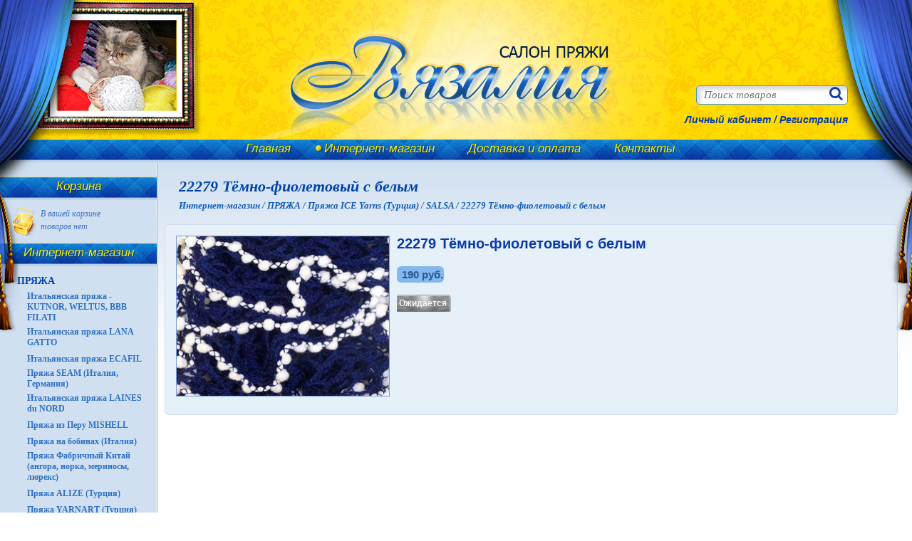

--- FILE ---
content_type: text/html; charset=UTF-8
request_url: https://vjazalia32.ru/shop/856/
body_size: 6625
content:
<!DOCTYPE html SYSTEM "about:legacy-compat">
<html xmlns:fb="http://www.facebook.com/2008/fbml" xmlns:og="http://ogp.me/ns#" xmlns:xlink="http://www.w3.org/1999/xlink" lang="ru">
<head>
<title> 22279 Тёмно-фиолетовый с белым
</title>
<meta name="keywords" content=" 22279 Тёмно-фиолетовый с белым
">
<meta name="description" content=" 22279 Тёмно-фиолетовый с белым
">
<meta charset="utf-8">
<meta name="viewport" content="width=device-width, initial-scale=1, maximum-scale=1">
<meta http-equiv="Content-Type" content="text/html^; charset=utf-8">
<meta http-equiv="X-UA-Compatible" content="IE=edge">
<meta property="og:title" content=" 22279 Тёмно-фиолетовый с белым">
<meta property="og:description" content="">
<meta property="og:type" content="website">
<meta property="og:url" content="http://vjazalia32.ru/shop/856/">
<meta property="og:image" content="http://vjazalia32.ru/images/catalog/big/856.jpg">
<meta property="og:image:width" content="800">
<meta property="og:image:height" content="600">
<meta property="og:image:type" content="image/jpeg">
<meta property="og:image:alt" content="">
<meta property="og:site_name" content='Салон пряжи "Вязалия"'>
<meta property="og:locale" content="ru_RU">
<meta name="twitter:card" content="summary_large_image">
<link rel="apple-touch-icon" sizes="120x120" href="/apple-touch-icon.png">
<link rel="icon" type="image/png" sizes="32x32" href="/favicon-32x32.png">
<link rel="icon" type="image/png" sizes="16x16" href="/favicon-16x16.png">
<link rel="manifest" href="/site.webmanifest">
<meta name="msapplication-TileColor" content="#da532c">
<meta name="theme-color" content="#ffffff">
<link type="text/css" rel="stylesheet" href="/tmpl/main/libs/fontawesome/css/font-awesome.min.css">
<link type="text/css" rel="stylesheet" href="/tmpl/main/styles/styles.css?v=0.09">
</head>
<body>
<div class="body">
<header class="mainheader"><form class="search-form" method="GET" action="/search/">
<input type="text" name="search" value="" placeholder="Поиск товаров"><input type="submit" value="">
</form>
<div class="authBlock">
<div class="formString">
<span class="authButton" title="Авторизуйтесь, если Вы уже являетесь нашим клиентом">Личный кабинет</span> /
								<a href="/modules/registration/" title="Зарегистрироваться">Регистрация</a>
</div>
<form class="formAuthString js" action="/modules/user/logout.html" method="post" data-func="logoutFunc" data-func_error_text="showAuthErrorText">
<a class="userName" href="/modules/user/" title="Профиль пользователя"></a><span class="logoutBlock"> / <span class="logoutButton" title="Выход">Выход</span></span>
</form>
<div class="form">
<div class="authHeader">Авторизация</div>
<div class="authAnswerBlock"></div>
<form class="js" action="/modules/user/login.html" method="post" data-func="authFunc" data-func_error_text="showAuthErrorText">
<input type="text" name="login" placeholder="Логин" class="required"><input type="password" name="password" placeholder="Пароль" class="required"><div class="forgotPass"><a href="/forgot-password/" title="Воссановление забытого пароля">Забыли пароль?</a></div>
<div class="authSubmit"><input type="submit" value="Вход"></div>
</form>
</div>
</div>
<a href="/" title="На главную"><img class="logo" src="/tmpl/main/images/logo.png" title='Салон пряжи "Вязалия"' alt='Салон пряжи "Вязалия"'></a></header><nav class="mainmenu"><ul>
<li><a href="/">Главная</a></li>
<li><span>Интернет-магазин</span></li>
<li><a href="/money/">Доставка и оплата</a></li>
<li><a href="/contacts/">Контакты</a></li>
</ul></nav><aside><section class="block auth
									empty"><header><a href="/basket/" title="Перейти в корзину">Корзина</a></header></section><div class="basket-block
									empty">
<a class="basket-link" href="/basket/" title="Перейти в корзину">наименований: <span class="basket-names-count">0</span> шт.<br>товаров: <span class="basket-all-count">0</span> шт.<br>на сумму <span class="basket-summ">0</span> руб.</a><span class="basket-empty-text">В вашей корзине<br>товаров нет</span>
</div>
<section class="block"><a name="top"></a><header>Интернет-магазин</header><div><ul>
<li>
<a href="/shop/442/">ПРЯЖА</a><ul>
<li><a href="/shop/kutnor-weltus-bbb-filati/">Итальянская пряжа - KUTNOR, WELTUS, BBB FILATI</a></li>
<li><a href="/shop/lana-gatto-/">Итальянская пряжа LANA GATTO </a></li>
<li><a href="/shop/italyanskaya-pryazha-ecafil/">Итальянская пряжа ECAFIL</a></li>
<li><a href="/shop/pryazha-seam/">Пряжа SEAM (Италия, Германия)</a></li>
<li><a href="/shop/laines-du-nord/">Итальянская пряжа LAINES du NORD</a></li>
<li><a href="/shop/mishell/">Пряжа из Перу MISHELL</a></li>
<li><a href="/shop/bobine/">Пряжа на бобинах (Италия)</a></li>
<li><a href="/shop/hop-pryazha-puh-norki/">Пряжа Фабричный Китай (ангора, норка, мериносы, люрекс)</a></li>
<li><a href="/shop/pryazha-alize/">Пряжа ALIZE (Турция)</a></li>
<li><a href="/shop/yarnart/">Пряжа YARNART (Турция)</a></li>
<li><a href="/shop/pryazha-himalaya/">Пряжа HIMALAYA (Турция)</a></li>
<li><a href="/shop/pryazha-drops-norvegiya/">Пряжа DROPS (Норвегия-Перу)</a></li>
<li><a href="/shop/fibranatura/">Пряжа FIBRA NATURA (Турция)</a></li>
<li><a href="/shop/pryazha-gazzal/">Пряжа GAZZAL (Турция)</a></li>
<li><a href="/shop/nako/">Пряжа NAKO (Турция)</a></li>
<li><a href="/shop/kartopu/">Пряжа KARTOPU (Турция)</a></li>
<li><a href="/shop/lanoso/">Пряжа LANOSO (Турция)</a></li>
<li><a href="/shop/kamgarn/">Пряжа KAMGARN (Турция)</a></li>
<li><a href="/shop/pehorka/">Пряжа Пехорка и Троицкая (Россия)</a></li>
<li><a href="/shop/kamtex/">Пряжа Камтекс (Россия)</a></li>
</ul>
</li>
<li>
<a href="/shop/2249/"> HANDMADE Изделия ручной работы </a><ul>
<li><a href="/shop/2335/">Шапки вязаные</a></li>
<li><a href="/shop/vyazanie-komplekti/">Вязаные комплекты</a></li>
<li><a href="/shop/vyazanie-kosinki-baktusi/">Вязаные косынки, бактусы</a></li>
</ul>
</li>
<li>
<a href="/shop/4587/">КРЮЧКИ</a><ul>
<li><a href="/shop/5396/">Крючки вязальные ADDI, экстратонкие, с ручкой, от №0,5 до №1,75, 13 см</a></li>
<li><a href="/shop/kruchok-vyazalnii-s-plastikovoi-ruchkoi-na-15-sm/">Крючки вязальные ADDI с пластиковой ручкой №2,0 - №6,0, 15 см</a></li>
<li><a href="/shop/kruchok-ekstratonkii--stal-13sm/">Крючки вязальные экстратонкие ADDI , сталь от №0,5 до №1,75, 13 см</a></li>
<li><a href="/shop/kruchki-vyazalnie-addi-tun-tunisskie-30-sm/">Крючки вязальные ADDI Tun тунисские, 30 см</a></li>
<li><a href="/shop/kruchki-knit-pro/">Крючки KNIT PRO с эргономичной ручкой "Waves", алюминий</a></li>
<li><a href="/shop/kruchki-panorama-metall/">Крючки ПАНОРАМА, металл</a></li>
</ul>
</li>
<li>
<a href="/shop/spici/">СПИЦЫ</a><ul>
<li><a href="/shop/4521/">Спицы ADDI Германия</a></li>
<li><a href="/shop/5320/">Спицы ПАНОРАМА</a></li>
<li><a href="/shop/spici-concept-by-katia-germaniya-ispaniya/">Спицы CONCEPT BY KATIA Германия-Испания</a></li>
</ul>
</li>
<li>
<a href="/shop/4074/">ЖУРНАЛЫ по вязанию</a><ul><li><a href="/shop/zhurnali-alize/">Журналы Ализе</a></li></ul>
</li>
<li>
<a href="/shop/master-klassi-po-vyazaniu/">Мастер-классы по вязанию</a><ul>
<li><a href="/shop/mk-dzhemper-denim-spicami/">МК Джемпер Denim спицами</a></li>
<li><a href="/shop/mk-dzhemper-setochka/">МК Джемпер Сеточка</a></li>
</ul>
</li>
<li>
<a href="/shop/nabori-dlya-vyazaniya/">Наборы для вязания</a><ul>
<li><a href="/shop/nabor-dlya-vyazaniya-letnego-dzhempera-denim-1/">Набор №1 для вязания летнего джемпера Denim </a></li>
<li><a href="/shop/nabor-dlya-vyazaniya-letnego-dzhemperaago-dzhempera-denim-2/">Набор №2 для вязания летнего джемпера Denim </a></li>
<li><a href="/shop/nabor-3-dlya-vyazaniya-letnego-dzhemperaago-dzhempera-denim-2/">Набор №3 для вязания летнего джемпера Denim </a></li>
<li><a href="/shop/dzhemper-denim/">Набор номер 4 для вязания летнего джемпера DENIM</a></li>
<li><a href="/shop/nabor-nomer-5-dlya-vyazaniya-letnego-dzhempera-denim/">Набор номер 5 для вязания летнего джемпера DENIM</a></li>
<li><a href="/shop/nabor-nomer-6-dlya-vyazaniya-letnego-dzhempera-denim/">Набор номер 6 для вязания летнего джемпера DENIM</a></li>
<li><a href="/shop/nabor-nomer-7-dlya-vyazaniya-letnego-dzhempera-denim/">Набор номер 7 для вязания летнего джемпера DENIM</a></li>
<li><a href="/shop/nabor-nomer-8-dlya-vyazaniya-letnego-dzhempera-denim/">Набор номер 8 для вязания летнего джемпера DENIM</a></li>
<li><a href="/shop/nabor-nomer-9-dlya-vyazaniya-letnego-dzhempera-denim/">Набор номер 9 для вязания летнего джемпера DENIM</a></li>
<li><a href="/shop/nabor-nomer-10-dlya-vyazaniya-letnego-dzhempera-denim/">Набор номер 10 для вязания летнего джемпера DENIM</a></li>
</ul>
</li>
<li>
<a href="/shop/prisposobleniya-dlya-vyazaniya/">Приспособления для вязания</a><ul>
<li><a href="/shop/izmeritel-spic-i-kruchkov-addi/">Измеритель спиц и крючков Addi Twin</a></li>
<li><a href="/shop/schetchik-ryadov-elektronnii-addi-counter/">Счетчик рядов электронный ADDI Counter</a></li>
<li><a href="/shop/izmeritel-spic-knit-pro/">Измеритель спиц Knit Pro, пластик</a></li>
<li><a href="/shop/izmeritel-spic-ovechka-plastik/">Измеритель спиц "Овечка", пластик</a></li>
<li><a href="/shop/lineika-dlya-izmereniya-spic-plastik/">Линейка для измерения спиц, пластик</a></li>
<li><a href="/shop/nabor-igl-dlya-trikotazha-metall-6-sht/">Набор игл для трикотажа, металл, 6 шт.</a></li>
<li><a href="/shop/markeri-zamochki-poshtuchno/">Маркеры с держателем, поштучно</a></li>
<li><a href="/shop/1_markeri-zamochki-poshtuchno/">Маркеры-замочки, поштучно</a></li>
<li><a href="/shop/spici-dlya-kos-panorama-plastik-3-sht/">Спицы для кос, Панорама, пластик, 3 шт.</a></li>
<li><a href="/shop/markeri-zamochki-metall-poshtuchno/">Маркеры-замочки металл, поштучно</a></li>
<li><a href="/shop/prisposoblenie-dlya-vyazaniya-zhakkarda-ornamenta/">Приспособление для вязания жаккарда ADDI </a></li>
</ul>
</li>
</ul></div></section></aside><section id="general"><h1 class="header"> 22279 Тёмно-фиолетовый с белым</h1>
<div class="viwer-category" itemscope="itemscope" itemtype="http://schema.org/BreadcrumbList">
<span class="breadcrumbsElement" itemprop="itemListElement" itemscope="itemscope" itemtype="http://schema.org/ListItem"><meta itemprop="name" content="Интернет-магазин">
<a href="/shop/" title="Интернет-магазин" itemprop="url">Интернет-магазин / </a><meta itemprop="position" content="1"></span><span class="breadcrumbsElement" itemprop="itemListElement" itemscope="itemscope" itemtype="http://schema.org/ListItem"><meta itemprop="name" content="ПРЯЖА">
<a href="/shop/442/" title="ПРЯЖА" itemprop="url">ПРЯЖА / </a><meta itemprop="position" content="2"></span><span class="breadcrumbsElement" itemprop="itemListElement" itemscope="itemscope" itemtype="http://schema.org/ListItem"><meta itemprop="name" content="Пряжа ICE Yarns (Турция)">
<a href="/shop/851/" title="Пряжа ICE Yarns (Турция)" itemprop="url">Пряжа ICE Yarns (Турция) / </a><meta itemprop="position" content="3"></span><span class="breadcrumbsElement" itemprop="itemListElement" itemscope="itemscope" itemtype="http://schema.org/ListItem"><meta itemprop="name" content="SALSA">
<a href="/shop/852/" title="SALSA" itemprop="url">SALSA / </a><meta itemprop="position" content="4"></span><span class="breadcrumbsElement" itemprop="itemListElement" itemscope="itemscope" itemtype="http://schema.org/ListItem"><span itemprop="name"> 22279 Тёмно-фиолетовый с белым</span><a style="display:none" href="/shop/856/" rel="nofollow" itemprop="url"> 22279 Тёмно-фиолетовый с белым</a><meta itemprop="position" content="5"></span>
</div>
						<section class="market-item"><div><div class="cont-img"><div class="main-image-wrapper"><a href="/images/catalog/big/856.jpg" data-fancybox="gallery" rel="nofollow"><img class="main-image" src="/images/catalog/small/856.jpg"></a></div></div><div class="cont-txt"><h2> 22279 Тёмно-фиолетовый с белым</h2><form class="product-buy element" method="post" action="/tmpl/main/controller/store/actions.html"><input type="hidden" name="action" value="add-to-basket"><input type="hidden" name="elementID" value="856"><input type="hidden" name="price" value="190"><input type="hidden" name="url" value="/shop/856/"><div><div class="price">190 руб.</div></div><br><div><span class="no-cart">Ожидается</span></div></form></div></div></section>

					</section><div class="clear-block"></div>
<div class="empty-block"></div>
</div>
<footer><nav class="mainmenu"><ul>
<li><a href="/">Главная</a></li>
<li><span>Интернет-магазин</span></li>
<li><a href="/money/">Доставка и оплата</a></li>
<li><a href="/contacts/">Контакты</a></li>
</ul></nav><a href="/" title="На главную"><img class="logo" src="/tmpl/main/images/logo-footer.png" title='Салон пряжи "Вязалия"' alt='Салон пряжи "Вязалия"'></a><address>
<div>
<div class="links social">
<a href="https://vk.com/club118467431" target="_blank" title='Cалона пряжи "Вязалия" во ВКонтакте' class="vk"></a><a href="https://t.me/vjazalia32" target="_blank" title='Cалона пряжи "Вязалия" в Telegram' class="telegram"></a>
</div>
<div class="links"><a href="http://www.livemaster.ru/vjazalia" target="_blank" rel="nofollow" title="Ярмарка Мастеров - ручная работа и handmade"><img src="/bank/livemaster.jpg" alt="Ярмарка Мастеров - ручная работа и handmade" title="Ярмарка Мастеров - ручная работа и handmade"></a></div>
</div>
<div><a href="#agreement" data-fancybox="agreement">Политика конфиденциальности</a></div>
<a href="http://kolibri.bryansk.in/" class="developer" target="_blank" title="Компьютерный центр Колибри">Разработка и поддержка сайта <span>Kolibri</span></a>
</address>
<div class="count"><p><a href="https://yansk.ru/counter/detail.html?site_id=10030" title="Брянск &ndash; Янск.ру &ndash; Брянский поисковик. Новости, реклама, авто, недвижимость, организации - поиск по Брянску"><img src="https://yansk.ru/counter/counter.html?site_id=10030&amp;style_id=1" alt="Брянск &ndash; Янск.ру &ndash; Брянский поисковик. Новости, реклама, авто, недвижимость, организации - поиск по Брянску" /></a></p>
<!-- Yandex.Metrika counter -->
<script type="text/javascript" >
(function(m,e,t,r,i,k,a){m[i]=m[i]||function(){(m[i].a=m[i].a||[]).push(arguments)};
m[i].l=1*new Date();k=e.createElement(t),a=e.getElementsByTagName(t)[0],k.async=1,k.src=r,a.parentNode.insertBefore(k,a)})
(window, document, "script", "https://mc.yandex.ru/metrika/tag.js", "ym");
ym(50730985, "init", {
clickmap:true,
trackLinks:true,
accurateTrackBounce:true,
webvisor:true,
ecommerce:"dataLayer"
});
</script>
<noscript><div><img src="https://mc.yandex.ru/watch/50730985" style="position:absolute; left:-9999px;" alt="" /></div></noscript>
<!-- /Yandex.Metrika counter --></div></footer><noindex><div id="agreement"><div class="h1">Согласие на обработку персональных данных</div>
<p>Настоящим в соответствии с Федеральным законом № 152-ФЗ &laquo;О персональных данных&raquo; от 27.07.2006 года свободно, своей волей и в своем интересе выражаю свое безусловное согласие на обработку моих персональных данных ИП Федоровой Светлане Станиславовне (ИНН 323200280930, ОГРНИП 320325600022071), зарегистрированного Межрайонной инспекцией Федеральной налоговой службы № 10 по Брянской области, именуемый в дальнейшем Оператор.</p>
<p>Под персональными данными я понимаю любую информацию, относящуюся ко мне как к Субъекту Персональных Данных, в том числе мои Фамилию, Имя, Отчество, адрес, контактные данные (телефон, электронная почта, почтовый адрес), фотографии, иную другую информацию. Под обработкой персональных данных я понимаю сбор, систематизацию, накопление, уточнение, обновление, изменение, использование, передачу, в том числе трансграничную, обезличивание, блокирование, уничтожение, бессрочное хранение. Персональные данные - любая информация, относящаяся к определенному или определяемому на основании такой информации физическому лицу.</p>
<p>Согласие дано Оператору для совершения следующих действий с моими персональными данными с использованием средств автоматизации и/или без использования таких средств: сбор, систематизация, накопление, хранение, уточнение (обновление, изменение), использование, обезличивание, передача третьим лицам для указанных ниже целей, а также осуществление любых иных действий, предусмотренных действующим законодательством РФ как неавтоматизированными, так и автоматизированными способами.</p>
<p>Данное согласие дается Оператору и третьем лицам ФГУП &laquo;Почта России&raquo;, ООО &laquo;СДЭК&raquo; для обработки моих персональных данных в следующих целях:</p>
<ul>
<li>предоставление мне услуг/работ;</li>
<li>направление в мой адрес уведомлений, касающихся предоставляемых услуг/работ;</li>
<li>подготовка и направление ответов на мои запросы;</li>
<li>направление в мой адрес информации, в том числе рекламной, о мероприятиях/товарах/услугах/работах Оператора.</li>
</ul>
<p>Настоящее согласие действует до момента его отзыва путем направления соответствующего уведомления на электронный адрес: vjazalia32@yandex.ru</p>
<p>Информация обновлена: 20.07.2020 г.</p></div></noindex><div class="wait">
<i class="fa fa-spinner fa-pulse"></i><span class="sr-only">Подождите...</span>
</div>
<link rel="stylesheet" href="/tmpl/main/styles/jquery.fancybox.min.css" type="text/css" media="screen">
<script src="/tmpl/main/scripts/jquery-1.11.2.min.js" type="text/javascript"></script><!--
			[if lt IE 9]>
				<script src="http://html5shiv.googlecode.com/svn/trunk/html5.js"></script>
			<![endif]
		--><script type="text/javascript" src="/tmpl/main/scripts/jquery.fancybox.min.js"></script><script type="text/javascript" src="/tmpl/main/scripts/scripts.js?v=0.08"></script> 
		<script type="text/javascript" src="/tmpl/main/scripts/owl.carousel.min.js"></script>
	</body>
</html>



--- FILE ---
content_type: text/css
request_url: https://vjazalia32.ru/tmpl/main/styles/styles.css?v=0.09
body_size: 36740
content:
*{
	padding: 0;
	margin: 0;
	outline: none;
}
body, html{
	margin: 0;
	padding:0px;
	height: 100%;
	width: 100%;
}
body{
	background: #fff;
	font-family: Georgia, sans-serif;
	font-style: italic;
	font-size: 17px;
}
input[value="X"]{
	min-width: 20px !important;
}
marquee{
	background-color: #D1E0F1;
	color: #0B55B3;
	font-family: Tahoma;
	Font-size: 16px;
	padding: 2px;
	border-radius: 4px;
}
.body{
	min-width: 990px;
	min-height: 100%;
}
.body:before{
	content: "";
	background: url("../images/ch.png") no-repeat scroll 0 0 transparent;
	display: block;
	height: 468px;
	left: 0;
	position: absolute;
	top: 0;
	width: 120px;
	z-index: 1;
}
.body:after{
	content: "";
	background: url("../images/ch.png") no-repeat;
	display: block;
	height: 468px;
	right: 0;
	position: absolute;
	top: 0;
	width: 120px;
	background-position: top right;
	z-index: 1;
}
form .error input:not([type=radio]),
form .error input:not([type=checkbox]){
	border: 2px solid red;
}
.mainheader{
	display: block;
	background: url("../images/header.jpg") repeat-x;
	height: 195px;
}
.mainheader:before{
	content: "";
	background: url("../images/header-light.png") no-repeat scroll 0 0 transparent;
	height: 195px;
	width: 960px;
	position: absolute;
}
.mainheader:after{
	background: url("../images/cat.png") no-repeat scroll 0 0 transparent;
	content: "";
	height: 193px;
	left: 50px;
	position: absolute;
	width: 234px;
}
.mainheader .logo{
	position: relative;
	left: 50%;
	margin-left: -300px;
	z-index: 1;
	margin-top: 0;
}
.mainheader #hello{
	position: absolute;
	z-index: 3;
	left: 300px;
	color: #0b55b3;
}
.mainheader #backet{
	position: absolute;
	z-index: 3;
	left: 650px;
	color: #0b55b3;
}
.mainheader #backet:before{
	background: url("../images/backed.png") no-repeat scroll 0 0 transparent;
	content: "";
	display: inline-block;
	height: 20px;
	margin-right: 5px;
	position: relative;
	top: 5px;
	width: 20px;
}
.mainheader #backet a{
	text-decoration: underline;
	color: #0b55b3;
	font-weight: bold;
}
.mainmenu{
	background: url("../images/nav.jpg") repeat-x;
	height: 29px;
	border-top: 1px solid #d5dfbb;
	border-bottom: 3px solid #bcd2eb;
}
.mainmenu ul{
	list-style: none;
	text-align: center;
	padding-top: 3px;
}
.mainmenu ul li{
	display: inline-block;
	padding: 0 15px;
}
.mainmenu ul li a, .mainmenu ul li span{
	color: #ffee00;
	text-shadow: 1px 1px 0px rgba(0,0,0,0.4);
	padding-left: 12px;
}
.mainmenu ul li a:hover, .mainmenu ul li a:focus, .mainmenu ul li span{
	background: url("../images/hover.png") 0 50% no-repeat;
}
aside{
	border-right: 1px solid #9ab3d8;
	border-bottom: 1px solid #9ab3d8;
	border-radius: 0 0 7px 0;
	background-color: #d1e0f1;
	float: left;
	width: 220px;
	padding-bottom: 20px;
	padding-top: 10px;
	box-shadow: -1px -1px 1px #e7eff8 inset;
	position: relative;
}
aside li{
	 margin: 2px 0;
}
aside li a, aside li span{
	font-size: 12px;
	padding: 1px 4px 2px 4px!important;
	color: #0044a8;
	display: inline-block;
	margin-right: 6px;
	font-weight: bold;
}
aside li a:hover{
	color: #FFEE00;
	background-color: #115db9;
	border-radius: 6px;
}
/*aside:after{
	 background: url("../images/kl.png") no-repeat scroll 0 0 transparent;
	bottom: -120px;
	content: "";
	display: block;
	height: 93px;
	position: absolute;
	width: 169px;
}*/
aside .block header{
	background: url("../images/nav.jpg") repeat-x;
	height: 26px;
	padding-top: 3px;
	text-align: center;
	color: #FFEE00;
	text-shadow: 1px 1px 0 rgba(0, 0, 0, 0.4);
	border-bottom: 3px solid #BCD2EB;
	border-top: 1px solid #D5DFBB;
	margin: 10px 0;
}
aside .block header a{
	color: #FFEE00;
}
aside .empty header a{
	cursor: default;
}
aside .block> div{
	margin-left: 28px;
	z-index: 2;
	position: relative;
}
aside .block>div>ul>li>a{
	font-family: Tahoma;
	font-style: normal;
	font-size: 14px;
	padding: 3px 8px!important;
	left: -12px;
	position: relative;
	text-transform: uppercase;
	font-style: normal;
	font-weight: bold;
}
aside .block>div>ul>li>span{
/*aside .block>div>ul>li>ul>li>span{*/
	left: -12px;
	position: relative;
	color: #FFEE00;
	background-color: #115db9;
	border-radius: 6px;
	font-family: Tahoma;
	font-style: normal;
	padding: 3px 8px!important;
	font-style: normal;
	font-weight: bold;
}
aside .block>div>ul>li li>a{
	color: #2d70c2;
	padding-left: 10px!important;
	font-family: Tahoma;
	font-style: normal;
}
aside .block input[type="text"], aside .block input[type="password"]{
	width: 162px;
}
aside .block>div>ul>li li>a:hover, aside .block>div>ul>li li>a:focus{
	color: #2458a9;
	background: url("../images/link-list.png") no-repeat scroll 0 8px transparent;
}
.klubki{
	background: url("../images/klubki.png") no-repeat scroll 0 0 transparent;
	clear: both;
	float: left;
	height: 93px;
	margin: 40px 0 40px 20px;
	width: 169px;
}
.authBlock{
	top: 160px;
	right: 90px;
	color: #083BA7;
	z-index: 10;
	position: absolute;
	font-size: 14px;
	font-weight: bold;
	text-align: right;
}
.authBlock a{
	color: #083BA7;
	font-size: 14px;
}
.authBlock .formAuthString,
.authBlock.auth .formString{
	display: none;
}
.authBlock.auth .formAuthString{
	display: block;
}
.formAuthString .userName{
	display: inline-block;
	max-width: 160px;
}
.formAuthString .logoutBlock{
	vertical-align: top;
}
.authBlock .authButton,
.authBlock .logoutButton{
	cursor: pointer;
}
.authBlock .form{
	width: 200px;
	display: none;
	font-style: normal;
	font-family: Arial;
	border: 1px solid #9ab3d8;
	background: #d1e0f1;
	box-sizing: border-box;
	padding: 10px;
	z-index: 10;
	position: relative;
	border-radius: 5px;
}
.authBlock .forgotPass{
	float: left;
	margin-top: 10px;
	font-weight: normal;
}
.authBlock .authSubmit{
	text-align: right;
}
.authBlock .form input:not([type=submit]){
	width: 100%;
	box-sizing: border-box;
}
.authBlock .form input[type=submit]{
	margin: 5px 0 0 0;
	padding: 5px 10px;
}
.authBlock .authHeader{
	font-size: 18px;
	text-align: center;
	font-style: italic;
	font-weight: bold;
	margin-bottom: 5px;
}
.authBlock .authAnswerBlock{
	font-size: 14px;
	text-align: center;
}
.authBlock .authAnswerBlock.error{
	color: red;
}
.menu span{
	background-color: #0b55b3;
	color: #ffde00;
	padding: 2px 10px;
	border-radius: 10px;
	box-shadow: -1px -1px 1px #729cd2 inset, 1px 1px 1px #729cd2 inset;
	border: 1px solid #0b55b3;
	margin: 2px 6px 2px 0;
	display: block;
}
.mainpage{
	background-color: #0b55b3;
	padding: 2px 10px;
	border-radius: 10px;
	border: 1px solid #0b55b3;
	box-shadow: -1px -1px 1px #729cd2 inset, 1px 1px 1px #729cd2 inset;
	color: #FFDE00 !important;
	display: inline-block;
	margin: 2px 0 10px 10px;
}
.menu li{
	margin: 3px 0;
}
form .forlog{
	top: 80px;
	right: 20px;
	position: absolute;
	padding: 5px 10px !important;
}
#general .mainpage{
	clear: both;
	display: block;
	font-family: Georgia,sans-serif;
	font-size: 14px;
	font-style: italic;
	margin: 0 0 20px;
	text-decoration: none;
	text-transform: lowercase;
	top: 20px;
	width: 86px;
	text-align: center;
}
#general .mainpage:hover{
	border: 1px solid #347edc;
	color: #ffe536;
}
#general{
	overflow: hidden;
	background-image: -moz-linear-gradient(top, #d1e0f1 0%, #ffffff 75%);
	background-image: -webkit-gradient(linear, left top, left bottom, color-stop(0%,#d1e0f1), color-stop(75%, #ffffff));
	background-image: -webkit-linear-gradient(top, #d1e0f1 0%, #ffffff 75%);
	background-image: -o-linear-gradient(top, #d1e0f1 0%, #ffffff 75%);
	background-image: -ms-linear-gradient(top, #d1e0f1 0%, #ffffff 75%);
	background-image: linear-gradient(to bottom, #d1e0f1 0%, #ffffff 75%);
	-ms-filter: progid:DXImageTransform.Microsoft.gradient( startColorstr='#d1e0f1', endColorstr='#ffffff',GradientType=0 );
	padding: 30px;
	font-family: Verdana, sans-serif;
	font-style: normal;
	color: #333333;
	font-size: 14px;
}
#general ul{
	margin: 10px 0;
	padding-left: 20px;
	list-style: outside;
}
#general p,
#general ul,
#general ol{
	color: #083BA7;
}
#general a{
	color: #0B55B3;
	text-decoration: underline;
}
#general a:hover{
	color: #3e8cce;
}
.add-left-padding{
	padding-top: 300px !important;
	/*padding-left: 300px!important;*/
}
footer{
	position: relative;
	display: block;
	background: url("../images/footer.jpg") repeat-x left bottom;
	height: 125px;
	margin: -125px auto 0;
}
footer .mainmenu ul li{
	font-size: 14px;
}
footer .mainmenu ul li a{
	color: #e1eaf9;
	text-shadow: 1px 1px 0 rgba(0, 0, 0, 0.4);
}
footer>a	img{
	position: absolute;
	left: 20px;
	top: 20px;
}
.footer_logo{
	position: absolute;
	left: 20px;
	top: 30px;
}
footer address{
	display: block;
	text-align: center;
	vertical-align: top;
	color: #0e6ec3;
	font-family: Tahoma,sans-serif;
	font-size: 12px;
	font-style: normal;
}
footer address a{
	color: inherit;
}
footer address span{
	color: #c33d0e;
	text-decoration: underline;
}
footer .developer{
	display: inline-block;
	margin-top: .5em;
}
.links{
	height: 36px;
	margin: 5px 0 5px 10px;
	display: inline-block;
}
.links:first-child{
	margin-left: 0;
}
.links img{
	height: 100%;
}
.links.social a{
	width: 32px;
	height: 100%;
	display: inline-block;
	margin-left: 10px;
	background-image: url('../images/social-buttons.png');
}
.links.social a.vk{
	margin: 0;
	background-position-y: -34px;
}
.links.social a.in{
	background-position-y: 68px;
}
.links.social a.telegram{
	background-image: url('../images/social-button-telegram.svg');
	background-repeat: no-repeat;
	background-position: center;
}
.empty-block{
	height: 125px;
}
.clear-block{
	clear: both;
}
/* search-form */
.search-form{
	top: 120px;
	right: 90px;
	color: #083BA7;
	display: block;
	position: absolute;
}
.search-form:before{
	content: '\f002';
	font-size: 20px;
	font-style: normal;
	font-family: 'FontAwesome';
	position: absolute;
	z-index: 10;
	right: 7px;
	top: 1px;
}
.search-form input[type=text]{
	margin: 0;
	padding-right: 30px;
}
.search-form input[type=submit]{
	top: 0;
	right: 0;
	margin: 0;
	padding: 0;
	width: 40px;
	height: 100%;
	border: none;
	background: none;
	position: absolute;
	z-index: 100;
	box-shadow: none;
	-webkit-box-shadow: none;
}
/* checkbox */
input.hidden_checkbox{
	display: none;
}
input.hidden_checkbox + .checkbox_custom{
	color: #0B55B3;
	cursor: pointer;
	display: inline-block;
	text-align: center;
	line-height: 18px;
	vertical-align: middle;
}
input.hidden_checkbox + .checkbox_custom::before{
	opacity: .5;
	display: inline-block;
	position: relative;
	font-size: 24px;
	font-family: FontAwesome;
	top: 2px;
	padding-right: 5px;
	content: '\f096';
	width: 22px;
	box-sizing: border-box;
	-webkit-transition: opacity .25s, font-size .1s;
	-moz-transition: opacity .25s, font-size .1s;
	-ms-transition: opacity .25s, font-size .1s;
	-o-transition: opacity .25s, font-size .1s;
	transition: opacity .25s, font-size .1s;
}
input.hidden_checkbox:checked + .checkbox_custom::before{
	opacity: 1;
	content: '\f046';
}
input.hidden_checkbox:disabled + .checkbox_custom::before{
	color: GrayText;
	opacity: .5;
}
.agreement-checkbox{
	padding-bottom: 0.5em;
}
.agreement-checkbox span{
	display: inline-block;
	margin-left: 30px;
}
.agreement-checkbox span a{
	font-size: 14px;
}
.agreement-checkbox .checkbox_custom{
	position: absolute;
}
.body img{
	border: none;
	margin: 4px 4px 4px 0;
}
.body a{
	text-decoration: none;
}
.body span{
	cursor: default;
}
.body p{
	margin: 10px 0;
}
.body ul{
	list-style: none;
}
.body h1,.h1{
	font-size: 22px;
}
.body h2,.h2{
	font-size: 20px;
}
.body .big{
	font-size: 120%;
}
.body h1,.body .h1,.body h2,.body .h2,.body h3,.body h4,.body h5,.body h6{
	color: #0044a8;
	font-family: verdana;
	font-style: italic;
}
.header{
	font-size: 22px !important;
	margin-top: -9px;
	margin-bottom: 1em;
}
.noDisplay{
	display: none;
}
input{
	border: 1px solid #5194d1;
	border-radius: 5px;
	padding: 4px 10px;
	box-shadow: 5px 5px 5px #ddd8db inset;
	-webkit-box-shadow: 5px 5px 5px #ddd8db inset;
	margin: 5px 0;
	color: #3e8cce;
	font-family: verdana;
	font-style: italic;
	font-size: 15px;
}
textarea{
	border: 1px solid #5194d1;
	border-radius: 5px;
	padding: 4px 10px;
	box-shadow: 5px 5px 5px #ddd8db inset;
	-webkit-box-shadow: 5px 5px 5px #ddd8db inset;
	margin: 5px 0;
	color: #3e8cce;
	font-family: Georgia, sans-serif;
	font-style: italic;
}
.button,
input[type="submit"], input[type="button"]{
	background: #4f80c0;
	background: -moz-linear-gradient(top,	#4f80c0 0%, #4f80c0 0%, #408dc5 50%, #3667a9 51%, #3667a9 100%);
	background: -webkit-gradient(linear, left top, left bottom, color-stop(0%,#4f80c0), color-stop(0%,#4f80c0), color-stop(50%,#408dc5), color-stop(51%,#3667a9), color-stop(100%,#3667a9));
	background: -webkit-linear-gradient(top,	#4f80c0 0%,#4f80c0 0%,#408dc5 50%,#3667a9 51%,#3667a9 100%);
	background: -o-linear-gradient(top,	#4f80c0 0%,#4f80c0 0%,#408dc5 50%,#3667a9 51%,#3667a9 100%);
	background: -ms-linear-gradient(top,	#4f80c0 0%,#4f80c0 0%,#408dc5 50%,#3667a9 51%,#3667a9 100%);
	background: linear-gradient(to bottom,	#4f80c0 0%,#4f80c0 0%,#408dc5 50%,#3667a9 51%,#3667a9 100%);
	filter: progid:DXImageTransform.Microsoft.gradient( startColorstr='#4f80c0', endColorstr='#3667a9',GradientType=0 );
	border: none;
	border-top: 1px solid #afc5df;
	border-bottom: 1px solid #466fb1;
	border-radius: 5px/4px;
	box-shadow: 0 2px 5px rgba(0,0,0,.28);
	-webkit-box-shadow: 0 2px 5px rgba(0,0,0,.28);
	padding: 10px;
	color: #fff;
	font-family: Arial;
	font-size: 14px;
	font-style: normal;
	cursor: pointer;
	/*min-width: 150px;*/
}
input[name=count]{
	text-align: center;
	margin-left: 5px;
	margin-right: 5px;
}
.button{
	color: #fff !important;
	text-decoration: none !important;
}
.button:hover{
	color: #ffee00 !important
}
.count-wrapper{
	height: 24px;
	display: inline-block;
	margin: 0 10px;
	vertical-align: middle;
}
.count-wrapper > *{
	vertical-align: middle;
}
.count-wrapper .input-number-less,
.count-wrapper .input-number-more{
	width: 30px;
	height: 100%;
	cursor: pointer;
	padding: 0;
	display: inline-block;
	font-size: 17px;
	text-align: center;
	color: #255B93;
	background: #d1e0f1;
	border: 1px solid #5194d1;
	border-radius: 6px 6px 6px 6px;
	box-sizing: border-box;
}
.count-wrapper .input-number-less:hover,
.count-wrapper .input-number-more:hover{
	font-weight: bold;
	border-width: 2px;
}
.count-wrapper .input-number-less{
	margin-right: 5px;
}
.count-wrapper .input-number-more{
	margin-left: 5px;
}
.count-wrapper input[name="count"]{
	width: 50px;
	color: #0C5FBA;
	height: 100%;
	margin: 0;
	padding: 2px 3px 2px 4px;
	font-size: 14px;
	box-sizing: border-box;
	font-weight: bold;
}
li input{
	margin: 0;
	padding: 2px 0px 2px 10px;
	min-width: 100px;
}
p,a,h1,h2,h3,h4,h5,h6,img,ul,input,button,select{
	position: relative;
	z-index: 2;
}
button{
	background: #4f80c0;
	background: -moz-linear-gradient(top,	#4f80c0 0%, #4f80c0 0%, #408dc5 50%, #3667a9 51%, #3667a9 100%);
	background: -webkit-gradient(linear, left top, left bottom, color-stop(0%,#4f80c0), color-stop(0%,#4f80c0), color-stop(50%,#408dc5), color-stop(51%,#3667a9), color-stop(100%,#3667a9));
	background: -webkit-linear-gradient(top,	#4f80c0 0%,#4f80c0 0%,#408dc5 50%,#3667a9 51%,#3667a9 100%);
	background: -o-linear-gradient(top,	#4f80c0 0%,#4f80c0 0%,#408dc5 50%,#3667a9 51%,#3667a9 100%);
	background: -ms-linear-gradient(top,	#4f80c0 0%,#4f80c0 0%,#408dc5 50%,#3667a9 51%,#3667a9 100%);
	background: linear-gradient(to bottom,	#4f80c0 0%,#4f80c0 0%,#408dc5 50%,#3667a9 51%,#3667a9 100%);
	filter: progid:DXImageTransform.Microsoft.gradient( startColorstr='#4f80c0', endColorstr='#3667a9',GradientType=0 );
	border: none;
	border-top: 1px solid #afc5df;
	border-bottom: 1px solid #466fb1;
	border-radius: 5px/4px;
	box-shadow: 0 2px 5px rgba(0,0,0,.28);
	padding: 5px 10px;
	color: #fff;
	font-family: Arial;
	font-size: 14px;
	font-style: normal;
	cursor: pointer;
}
li button{
	color: #FFEE00;
	text-shadow: 1px 1px 0 rgba(0, 0, 0, 0.4);
	border: none;
	border-radius: 0;
	padding:0;
	background: none;
	filter: none;
	font-size: 17px;
}
form a{
	color: #0b55b3;
	font-size: 12px;
	text-decoration: underline;
}
form a:hover{
	color: #3e8cce;
}
form{
	position: relative;
}
.slider{
	overflow: hidden;
	background: url("../images/sl.jpg") no-repeat scroll 0 0 transparent;
	margin: 20px auto;
	padding: 10px;
	width: 660px;
	height: 380px;
	position: relative;
	box-sizing: border-box;
}
.slider img{
	margin: 0 0 10px 0;
}
.slick-arrow{
	box-shadow: unset;
}
.slick-prev,
.slick-next{
	width: 40px !important;
	height: 40px !important;
}
.slick-prev{
	left: -45px !important;
}
.slick-next{
	right: -45px !important;
}
.slick-prev::before,
.slick-next::before{
	opacity: 1 !important;
	color: #7a9ed5 !important;
	font-size: 40px !important;
	font-family: FontAwesome !important;
}
.slick-prev:hover::before,
.slick-next:hover::before{
	color: #0000ff !important;
}
.slick-prev::before {
	content: "\f053"!important;
}
.slick-next::before {
	content: "\f054"!important;
}
#slideshow{
	left: 10px;
	position: absolute !important;
	top: 6px;
}
.count{
	position: absolute;
	right: 20px;
	top: 60px;
	width: auto;
}
.count a{
	display: inline-block;
	outline: medium none;
	width: 88px;
}
.count img{
	left: auto;
	top: auto;
}
.catalog .noImg,
.basketElements .noImg,
.figure-market1 .noImg{
	float: left;
	width: 200px;
	height: 150px;
	cursor: pointer;
	margin: 0 10px 10px 0;
	border: 1px solid #7a9ed5;
	display: inline-block;
	background: #d1e0f1;
	text-align: center;
	line-height: 150px;
}
.market , .market-category{
	width: 100%;
}
.market-category, .market{
	width: 103%;
	margin: -20px 0 -20px -20px;
}
.market-item-galery1{
	display: inline-block;
	margin-top: 150px;
}
.market-item-galery1>span{
	display: inline-block;
	margin-bottom: 12px;
	margin-right: 20px;
}
.border{
	width: 100%;
	height: 100%;
	position: absolute !important;
}
.border span:first-child{
	margin-right: 1%;
}
.border span{
	width: 49%;
	display: inline-block;
	height: 99%;
	background-color: #E6F0F8;
	border: 1px solid #CEDCF0;
	border-radius: 6px;
}
.market-category>div{
	overflow: hidden;
	position: relative;
	margin-bottom: 30px;
}
.figure-market1, .figure-market{
	padding: 1.5%;
	text-align: left;
	vertical-align: top;
	width: 46.6%;
	display: inline-block;
}
.figure-market{
	display: table-cell;
	background-color: #E6F0F8;
	border: 1px solid #CEDCF0;
	border-radius: 6px;
}
.figure-market1{
	margin-bottom: -10000px!important;
	padding-bottom: 10000px!important;
}
.figure-market1>div:first-child{
	display: inline-block;
	width: 100%;
	margin-bottom: 50px;
}
.figure-market1>div:first-child span{
	display: table-cell;
}
.figure-market1 .noImg{
	width: 250px;
	height: 300px;
	line-height: 300px;
	position: relative;
}
.figure-market1 .more{
	margin-bottom: 10px;
}
.figure-market1 div{
	position: relative;
}
.figure-market1 [name=count]{
	width: 35px !important;
}
.market-item>div:first-child{
	background-color: #E6F0F8;
	border: 1px solid #CEDCF0;
	padding: 1.5%;
	border-radius: 6px;
	overflow: hidden;
}
.market-category .figure-market1, .market-category .figure-market	{
	border-radius: 6px 6px 0 0!important;
}
.figure-market-2{
	background-color: #E6F0F8;
	border: 1px solid #CEDCF0;
	border-top: none;
	margin-right: 2%;
	padding: 0 3% 3%;
	position: relative;
	text-align: left;
	vertical-align: top;
	border-radius: 6px;
}
.market-category .figure-market-2{
	border-radius: 0 0 6px 6px!important;
}
.market-category	figure a img{
	float: left;
	margin: 0 10px 10px 0;
}
.market-item-galery{
	clear: both;
}
.market-item-galery>h4{
	text-align: left;
}
.market-item-galery img{
	max-width: 100%;
	float: none!important;
	margin: 0!important;
	border: 1px solid #7a9ed5;
}
.market-item-galery>span{
	display: inline-block;
	/*height: 300px;*/
	margin: 0 20px 80px 0;
	text-align: center;
	vertical-align: top;
	width: 160px;
	position: relative;
}
.market-item-galery>span form{
}
.market-item-galery>span>div{
	color: #083BA7;
	display: block;
	font-size: 13px;
	font-weight: bold;
	padding: 3px 3%;
	position: absolute;
	text-align: center;
	top: 0;
	width: 94%;
}
.market-item-galery>span>a{
	margin-top: 40px;
	display: inline-block;
}
.market-item-galery .top-line{
	margin: 0;
}
.market-item-galery .price{
	padding-left: 6px;
	padding-right: 0;
}
.market-item-galery .count-wrapper .input-number-less{
	margin-right: 2px;
}
.market-item-galery .count-wrapper .input-number-more{
	margin-left: 2px;
}
.figure-market1 input[type=submit],
.market-item input[type=submit]{
	background-image: url("../images/cart.png");
	-ms-filter: "progid:DXImageTransform.Microsoft.gradient(enabled=false)";
	border: medium none !important;
	color: #4E2C00;
	height: 28px;
	padding: 4px;
	width: 91px;
	background-color: transparent !important;
	border-radius: 0px!important;
	box-shadow: none;
	-moz-box-shadow: none;
	font-family: Verdana!important;
	font-size: 13px!important;
	display: inline-block;
	vertical-align: middle;
}
.imageWrapper{
	width: 250px;
	height: 250px;
	background: #fff;
	text-align: center;
}
.imageWrapper img{
	margin: 0;
	max-width: 100%;
	max-height: 100%;
	vertical-align: middle;
}
.imageWrapper .label,
.market-item .cont-img .label{
	top: 0;
	right: 0;
	cursor: pointer;
	z-index: 11;
	padding: 5px;
	position: absolute;
	font-weight: bold;
}
.imageWrapper .label.new,
.market-item .cont-img .label.new{
	color: #fff;
	background: #e7c92c !important;
/*	background: #ffd700;*/
}
.imageWrapper .label.stock,
.market-item .cont-img .label.stock{
	color: #fff;
	background: #f00;
}
.market figure a img, .figure-market a img, .figure-market1 .imageWrapper{
	float: left;
	margin: 0 10px 10px 0;
	border: 1px solid #7a9ed5;
	box-sizing: border-box;
}
.market figcaption, .figure-market, .figure-market1{
	vertical-align: top;
	font-family: Arial;
}
.market figcaption{
	display: table-cell;
}
.market figcaption a, .figure-market a, .figure-market1 a, .market-item a{
	text-decoration: none!important;
}
.market figcaption a:hover, .market figcaption a:focus, .figure-market a:hover, .figure-market a:focus, .figure-market1 a:hover, .figure-market1 a:focus, .market-item a:focus, .market-item a:hover	{
	text-decoration: underline;
}
.market figcaption a h4, .market figcaption a h3, .figure-market a h2, .figure-market a h4, .figure-market1 a h3, .figure-market1 a h4, .market-item h4, .market-item h3, .market-item h2{
	color: #083ba7;
	font-weight: bold;
	font-size: 20px;
	font-style: normal;
	font-family: Arial;
}
.figure-market a h3, .figure-market1 a h3{
	font-size: 14px!important;
}
.market figcaption p, .figure-market p, .figure-market1 p, .market-item p{
	font-family: Verdana,sans-serif;
	color: #083BA7;
	font-weight: bold;
	font-size: 13px;
}
.market figcaption span, .figure-market span, .figure-market1 span{
	color: #333333;
	font-weight: normal;
	font-size: 12px;
}
.figure-market1 > div{
	overflow: hidden;
}
.figure-market1 .catalog_folder{
	display: block;
	margin-bottom: 25px;
}
.catalog_folder img{
	max-width: 200px;
}
.price{
	background-color: #83B7ED;
	border-radius: 6px 6px 6px 6px;
	color: #255B93 !important;
	font-size: 15px !important;
	font-weight: bold !important;
	padding: 3px 1px 3px 7px;
	vertical-align: middle;
	font-family: Verdana, sans-serif;
}
.figure-market1 .price{
	background-color: #A7CBF0;
}
.item-count{
	display: inline-block;
	color: #0C5FBA!important;
	font-size: 12px!important;
	font-weight: bold;
}
.item-count span{
	color: #ffffff!important;
	font-weight: bold!important;
	font-size: 16px!important;
	background-color: #0c5fba;
	border-radius: 6px;
	padding: 3px 8px;
	display: inline-block;
}
.market-item{
	margin: -20px 0 -20px -20px;
	width: 103%;
}
.market-item .cont-img{
	float: left;
	width: 300px;
	margin: 0 10px 10px 0;
	position: relative;
}
.market-item .cont-img .main-image-wrapper{
	border: 1px solid #7a9ed5;
	text-align: center;
	box-sizing: border-box;
}
.market-item .cont-img .main-image{
	margin: 0;
	cursor: pointer;
	z-index: 10;
	max-width: 100%;
	max-height: 100%;
	vertical-align: middle;
}
.market-item .cont-img .noImg{
	height: 280px;
	font-size: 20px;
	background: #d1e0f1;
	text-align: center;
	line-height: 280px;
}
.market-item .cont-txt{
	overflow: hidden;
}
.product-buy{
	margin-top: 10px;
}
.product-buy input[type=submit]{
	margin: 0;
}
.product-buy > div{
	margin: 10px 0;
	display: inline-block;
	vertical-align: middle;
}
.product-buy .top-line{
	white-space: nowrap;
}
.product-buy.color input[name=count]{
	width: 34px;
}
.product-buy.color .count-wrapper{
	margin-left: 3px;
	margin-right: 0;
}
.product-buy.color .count-wrapper .input-number-less,
.product-buy.color .count-wrapper .input-number-more{
	width: 22px;
}
.cont-txt a{
	text-decoration: underline!important;
}
.more, .no-cart{
	color: #FFFFFF !important;
	display: inline-block;
	padding: 6px 10px;
	font-size: 12px;
	font-weight: bold;
	margin-left: -3px;
	background-size: 100% 32px;
	text-decoration: none !important;
	background-image: url("../images/more.png");
	background-repeat: no-repeat;
	background-position: 0 0;
}
.no-cart{
	top: -3px;
	color: #F8F8F8!important;
	padding: 3px 6px!important;
	position: relative;
	line-height: 18px;
	background-size: 100% 26px !important;
	background-image: url("../images/no-cart.png") !important;
}
.more:hover, .more:focus{
	color: #FFFFFF !important;
	text-decoration: none !important;
}
.basket-block{
	min-height: 40px;
	margin-left: 17px;
}
.basket{
	background-image: url("../images/basket.png");
	background-position: 0 0;
	background-repeat: no-repeat;
	float: left;
	margin: 0 4px 0 0;
	width: 37px;
	height: 42px;
}
.basket-block{
	background-image: url("../images/basket-h.png");
	background-repeat: no-repeat;
}
.basket-block.empty{
	background-image: url("../images/basket.png");
}
.basket-link,
.basket-empty-text{
	display: inline-block;
	padding-left: 40px;
	line-height: 18px;
}
.basket-empty-text{
	display: none;
}
.basket-block.empty .basket-empty-text{
	display: inline-block;
}
.basket-block.empty .basket-link{
	display: none;
}
.basket-block .basket-link,
.basket-block .basket-empty-text{
	color: #4174bf;
	font-style: italic;
	font-size: 12px;
	font-family: Verdana;
}
.basket-block a span{
	cursor: pointer;
}
.basket-block a{
	color: #0044a8;
}
.basket-names-count,
.basket-all-count,
.basket-summ{
	color: #083ba7;
	font-weight: bold;
}
#general .viwer-category{
	padding: 14px 0 8px 0;
	display: inline-block;
	position: relative;
	top: -30px;
	color: #115db9;
	font-style: italic;
	font-size: 13px;
	font-family: Georgia;
	font-weight: bold;
}
#general .viwer-category a{
	color: inherit;
	text-decoration: none;
}
.block a[href="/novinki/"]{
	text-decoration: underline;
	color: #FFEE00;
	padding-left: 12px;
	position: relative;
	left: -6px;
}
.block a[href="/novinki/"]:hover, .block a[href="/novinki/"]:focus{
	background: url("../images/hover.png") no-repeat scroll 0 50% transparent;
}
a#move_up {
	background: none repeat scroll 0 0 #E6F0F8;
	border: 1px solid #CEDCF0;
	border-radius: 0 6px 6px 0;
	bottom: 20px;
	color: #083BA7;
	display: none;
	font: 12px Verdana;
	opacity: 0.9;
	padding: 0 10px 12px;
	position: fixed;
	text-align: center;
	text-decoration: none;
	z-index: 99;
}
a#move_up:hover {
	color: #fff;
	background: #0E5EBB;
}
/* product slider */
.product-slider {
	padding: 10px 30px;
	position: relative;
	text-align: center;
}
.product-slider img{
	max-width: 100%;
	margin: 0;
	box-sizing: border-box;
	border: 2px solid transparent;
}
.product-slider img.checked{
	border: 1px solid #7a9ed5;
}
.product-slider .owl-item{
	height: 80px;
	display: inline-block;
	vertical-align: top;
}
.product-slider .owl-stage-outer{
	overflow: hidden;
}
.product-slider .owl-nav > div{
	top: 0;
	color: #7a9ed5;
	bottom: 0;
	height: 34px;
	margin: auto;
	cursor: pointer;
	position: absolute;
	font-size: 34px;
	line-height: 34px;
	-webkit-transition: all .3s ease-out;
	-o-transition: all .3s ease-out;
	transition: all .3s ease-out;
}

.product-slider .owl-nav > div:hover{
	color: #083ba7;
	height: 40px;
	font-size: 40px;
	line-height: 40px;
}
.product-slider .owl-nav > div.owl-prev{
	left: 0;
}
.product-slider .owl-nav > div.owl-next{
	right: 0;
}
.product-slider .owl-nav .disabled{
	display: none;
}
.wait{
	position: fixed;
	font-size: 50px;
	left: 50%;
	top: 50%;
	margin-left: -35px;
	margin-top: -35px;
	background: rgba(0, 0, 0, 0.3);
	padding: 10px;
	border-radius: 8px;
	-webkit-border-radius: 8px;
	-moz-border-radius: 8px;
	color: #083ba7;
	display: none;
	z-index: 10;
}
/* ���������� ������� */
.register-column{
	width: 50%;
	margin-bottom: 1em;
	display: inline-block;
	text-align: center;
	box-sizing: border-box;
	vertical-align: top;
}
.register-column.with-register{
	padding-right: 5px;
}
.register-column.without-register{
	padding-left: 5px;
}
.register-column .button{
	margin: 1em 0;
	padding: 14px 10px;
	display: inline-block;
	font-size: 16px !important;
	font-weight: bold;
}
.register-column .register-column-description{
	text-align: left;
}
.register-auth{
	padding-top: 1em;
	border-top: 3px solid #0B55B3;
}
.register-auth form{
	display: inline-block;
}
.register-auth-answer-block{
	display: none;
	text-align: center;
	margin-top: 0.5em;
	font-weight: bold;
}
.register-auth-answer-block.error{
	color: #fa0000;
}
/* user-profile */
.user-profile{
	display: table;
	margin: 0 auto;
	width: 100%;
}
.user-profile .user-profile-avatar{
	display: table-cell;
	vertical-align: top;
	width: 200px;
}
.user-profile img{
	display: block;
	border-radius: 6px;
	-webkit-border-radius: 6px;
	-moz-border-radius: 6px;
	-o-border-radius: 6px;
}
.user-profile input{
	margin: 0;
}
.user-profile .user-no-avatar{
	box-sizing: border-box;
	border: 2px dashed #cccccc;
	color: #cccccc ;
	position: relative;
	height: 100%;
}
.user-profile .user-no-avatar:before{
	font-family: FontAwesome;
	content: "\f007";
	font-size: 170px;
	text-align: center;
	display: block;
	margin: 10px 0;
}
.user-profile .user-profile-info{
	display: table-cell;
	padding-left: 20px;
	vertical-align: top;
}
.user-profile .user-profile-header{
	display: inline-block;
	padding-bottom: 0.5em;
	border-bottom: 2px solid #0044a8;
}
.user-profile .user-profile-name{
	font-size: 30px;
	line-height: 30px;
	color: #0044a8;
}
.user-profile .user-profile-name span{
	color: #cfcfcf;
	font-size: inherit;
}
.user-profile .user-profile-field-group{
	color: inherit;
	display: inline-block;
	position: relative;
	margin-top: 20px;
	border-top: 2px solid #0044a8;
}
.user-profile .user-profile-field-group-header{
	margin-bottom: 15px;
}
.user-profile .user-profile-field-group-header span{
	top: -11px;
	color: inherit;
	position: absolute;
	font-size: inherit;
	font-weight: bold;
	padding-right: .5em;
	background-color: #fff;
}
.user-profile .user-profile-fields{
	margin: 10px 0 15px 0;
}
.user-profile-fields input{
	width: 100%;
	max-width: 500px;
	box-sizing: border-box;
}
.user-profile .user-profile-field{
	padding-top: 5px;
}
.user-profile .user-profile-field::after{
	content: '.';
	display: block;
	height: 0;
	font-size: 0;
	line-height: 0;
	clear: both;
	visibility: hidden;
}
.user-profile .user-profile-field-label{
	float: left;
	width: 100px;
	color: #0044a8;
	font-weight: bold;
	line-height: 28px;
}
.user-profile .user-profile-field-labeled{
	overflow: hidden;
}
.user-profile .user-profile-field-labeled span{
	color: #0044a8;
	font-weight: bold;
	line-height: 28px;
}
/* user order */
.user-orders{}
.user-orders-title{
	color: #0044a8;
	font-size: 30px;
	line-height: 30px;
	margin: .5em 0;
}
.user-orders-table{
	width: 100%;
	display: table;
	max-width: 820px;
}
.user-order{
	cursor: pointer;
	display: table-row;
}
.user-order:hover{
	background: #d1e0f1;
}
.user-orders-header{
	display: table-row;
	text-align: center;
	font-weight: bold;
}
.user-orders-header{
	background: #4f80c0;
	background: -moz-linear-gradient(top,	#4f80c0 0%, #4f80c0 0%, #408dc5 50%, #3667a9 51%, #3667a9 100%);
	background: -webkit-gradient(linear, left top, left bottom, color-stop(0%,#4f80c0), color-stop(0%,#4f80c0), color-stop(50%,#408dc5), color-stop(51%,#3667a9), color-stop(100%,#3667a9));
	background: -webkit-linear-gradient(top,	#4f80c0 0%,#4f80c0 0%,#408dc5 50%,#3667a9 51%,#3667a9 100%);
	background: -o-linear-gradient(top,	#4f80c0 0%,#4f80c0 0%,#408dc5 50%,#3667a9 51%,#3667a9 100%);
	background: -ms-linear-gradient(top,	#4f80c0 0%,#4f80c0 0%,#408dc5 50%,#3667a9 51%,#3667a9 100%);
	background: linear-gradient(to bottom,	#4f80c0 0%,#4f80c0 0%,#408dc5 50%,#3667a9 51%,#3667a9 100%);
	filter: progid:DXImageTransform.Microsoft.gradient( startColorstr='#4f80c0', endColorstr='#3667a9',GradientType=0 );
	box-shadow: 0 2px 5px rgba(0,0,0,.28);
	color: #ffee00;
	font-family: Arial;
	font-size: 14px;
}
.user-orders-header > div{
	text-align: center;
	font-weight: bold;
	border: none;
}
.user-orders-header > div,
.user-order > div{
	padding: 5px;
	display: table-cell;
	border-bottom: 2px solid #0B55B3;
	vertical-align: middle;
}
.order-id,
.order-status{
	text-align: center;
	white-space: nowrap;
}
.order-status.red{
	color: #ff0000;
}
.order-status.green{
	color: #00ff00;
}
.order-status.black{
	color: #000000;
}
.order-status.blue{
	color: #0B55B3;
}
/* agreement */
#agreement{
	width: 80%;
	margin: 0;
	display: none;
	max-width: 80%;
	max-height: 80%;
}
#agreement .h1{
	text-align: center;
	margin-bottom: .5em;
}
#agreement p{
	margin: .5em 0;
}
#agreement ul,
#agreement ol{
	list-style: inside;
}
/* ������� */
.photogalery_albums_block{
	padding-bottom: 20px;
}
.photogalery_albums_item img{
	margin: 0;
	cursor: pointer;
}
.photogalery_albums_item .noImg{
	width: 100%;
	height: 100%;
	display: inline-block;
	background: #d1e0f1;
	text-align: center;
	line-height: 188px;
}
.photogalery_inner_wrapper,
.photogalery_albums_wrapper{
	width: 100%;
	min-width: 820px;
}
.photogalery_albums_wrapper .photogalery_albums_item{
	width: 32%;
	display: inline-block;
	box-sizing: border-box;
	text-align: center;
	vertical-align: top;
}
.photogalery_albums_wrapper .photogalery_albums_item:nth-child(3n-1){
	margin-left: 12px;
	margin-right: 12px;
}
.photogalery_albums_wrapper .photogalery_albums_item:hover .item_text span{
	color: #00a451;
}
.photogalery_albums_wrapper .photogalery_albums_item .item_img{
	width: 268px;
	height: 188px;
	display: inline-block;
	overflow: hidden;
	position: relative;
	max-width: 268px;
	border: 1px solid #7a9ed5;
	box-sizing: border-box;
}
.photogalery_albums_wrapper .photogalery_albums_item .item_img img{
	height: 100%;
	min-width: 100%;
}
.photogalery_albums_wrapper .photogalery_albums_item .item_img:hover:after{
	opacity: 1;
}
.photogalery_albums_wrapper .photogalery_albums_item .item_img:after{
	display: block;
	content: "";
	position: absolute;
	left: 0;
	top: 0;
	width: 100%;
	height: 100%;
	background: rgba(0, 164, 82, 0.1);
	transition: 0.3s;
	opacity: 0;
	cursor: pointer;
	z-index: 10;
}
.photogalery_albums_wrapper .photogalery_albums_item .item_text{
	cursor: pointer;
	display: block;
	margin-top: 16px;
	margin-bottom: 29px;
}
.photogalery_albums_wrapper .photogalery_albums_item .item_text span{
	font-family: 'Solomon Sans';
	font-size: 20px;
	color: #2e3192;
	transition: 0.3s;
}
.photogalery_inner_wrapper .photogalery_inner_item{
	width: 32%;
	display: inline-block;
	box-sizing: border-box;
	vertical-align: top;
	margin-bottom: 12px;
	text-align: center;
}
.photogalery_inner_wrapper .photogalery_inner_item:nth-child(3n-1){
	margin-left: 12px;
	margin-right: 12px;
}
.photogalery_inner_wrapper .photogalery_inner_item .item_img{
	height: 188px;
	display: inline-block;
	overflow: hidden;
	position: relative;
	max-width: 268px;
	border: 1px solid #7a9ed5;
	box-sizing: border-box;
}
.photogalery_inner_wrapper .photogalery_inner_item .item_img:hover:after{
	opacity: 1;
}
.photogalery_inner_wrapper .photogalery_inner_item .item_img:after{
	display: block;
	content: "";
	position: absolute;
	left: 0;
	top: 0;
	width: 100%;
	height: 100%;
	background: rgba(0, 164, 82, 0.1);
	transition: 0.3s;
	opacity: 0;
	z-index: 10;
	cursor: pointer;
}
.photogalery_inner_wrapper .photogalery_inner_item .item_img img{
	width: 100%;
	margin: 0;
	cursor: pointer;
	min-width: 100%;
}
/* feedback */
.feedback-form input{
	vertical-align: middle;
}
.content-form-captcha{
	padding-left: 10px;
	vertical-align: middle;
}
.feedback-form textarea,
.feedback-form input:not([type=checkbox]):not([type=submit]){
	width: 100%;
	box-sizing: border-box;
}
.feedback-form input[name=answer]{
	max-width: 180px;
}
.feedback-form-message{
	display: none;
}
.feedback-form a{
	font-size: inherit;
}
/* container */
.container-wrapper{
	margin: 0;
}
.containerBlock{
	width: 49%;
	display: inline-block;
	vertical-align: top;
}
/* fancybox */
.fancybox-close-small{
	box-shadow: unset;
}
/* media */
@media only screen and (max-width: 1250px){
	.imageWrapper{
		width: 200px;
		height: 200px;
	}
}

--- FILE ---
content_type: application/javascript
request_url: https://vjazalia32.ru/tmpl/main/scripts/scripts.js?v=0.08
body_size: 14629
content:
// Объект для глобальных данных
var gData = {};
// Выполнение события (универсальная функция для доп. событий)
function RunEvent(event, data) {
	switch(event){
		// Обновление токена Google reCaptch v3
		case 'updateToken':
			grecaptcha.execute(gData.recaptcha.key, {action: 'homepage'}).then(function(token) {
				$('input[name=gr-token]').val(token);
			});
			break;
		// Неизвестное событие
		default:
			console.log('Неизвестное событие "'+event+'"');
			break;
	}
}
//
function UpdateBasketInfo(info){
	// Обновляем количество наименований товаров в корзине
	$('.basket-names-count').html(info.productsCount);
	// Обновляем общее количество товаров в корзине
	$('.basket-all-count').html(info.elementsCount);
	// Обновляем сумму корзины
	$('.basket-summ').html(info.basketSumm);
	//
	if(info.elementsCount>0){
		$('.block.auth').removeClass('empty');
		$('.basket-block').removeClass('empty');
	} else {
		if(!$('.basket-block').hasClass('empty')){
			$('.block.auth').addClass('empty');
			$('.basket-block').addClass('empty');
		}
	}
}
$(document).ready(function($){
	// Google reCaptha v.3
	if(typeof gData.recaptcha == 'object'){
		console.log(gData.recaptcha);
		// Как только скрипт загрузился - получаем token
		grecaptcha.ready(function(){
			// Получаем token
			RunEvent('updateToken');
			// Каждые 1,5 минуты обновляем его, так как время его жизни 2 минуты
			setInterval(function () { RunEvent('updateToken'); }, 1.5 * 60 * 1000);
		});
	}
	var $emptyFields = $('.emptyFields'),
		fieldsErrors = $(".orderBlock").attr('data-fields-errors');
	if(fieldsErrors) fieldsErrors = JSON.parse(fieldsErrors);
	// Слайдер в товаре
	var $productSlider = $(".product-slider");
	if($productSlider.length){
		$productSlider.owlCarousel({
			items: 3,
			nav : true,
			navText : ["<i class='fa fa-chevron-left'></i>","<i class='fa fa-chevron-right'></i>"],
		});
	}
	// Кнопка перехода в корзину
	$('aside .block.auth').on('click', 'a', function(event){
		if($('aside .block.auth').hasClass('empty')) event.preventDefault();
	});
	// Кнопка авторизации
	$(".authButton").on("click", function(event){
		if(!$(".authBlock .form").is(":visible")){
			event.stopPropagation();
			$(".authBlock .form").slideDown('slow');
		}
	});
	// Кнопка закрывания формы авторизации
	$("body").on("click", function(event){
		if (!$(event.target).closest(".authBlock .form").length) $(".authBlock .form").slideUp('slow');
	});
	// Кнопка выхода
	$(".logoutButton").on("click", function(event){
		$(this).closest('form').trigger('submit');
	});
	// ---------- Покупка товара ----------
	function BuyClick(object){
		object.data.count = parseFloat(object.data.count);
		var lProductsCount = parseInt($('.basket-names-count').html());
		if (isNaN(lProductsCount)) $lProductsCount = 0;
		$('.wait').show();
		$.ajax({
			url: object.url,
			type: 'POST',
			dataType: 'json',
			data: object.data,
			success: function(answer) {
				if(answer.error){
					ShowMessage(answer.text);
				} else {
					if(answer.message) ShowMessage(answer.text);
					else {
						var lDeltaCount = answer.basketInfo.productsCount - lProductsCount,
							lAnimate = true;
						if( lDeltaCount !== object.data.count ){
							if( !lDeltaCount ){
								ShowMessage("В наличии только "+answer.basketInfo.basket[object.data.elementID]+" ед. товара, и "+answer.basketInfo.basket[object.data.elementID]+" ед. уже добавлены в корзину.");
								lAnimate = false;
							} else {
								ShowMessage("В наличии только "+answer.basketInfo.basket[object.data.elementID]+" ед. товара, и "+(answer.basketInfo.basket[object.data.elementID] - lDeltaCount)+" ед. уже добавлены в корзину.");
							}
						}
						if(object.image.length>0 && lAnimate){
							var $clone = object.image.clone();
							$clone.css({'position': 'absolute', 'z-index': '10000', 'max-width': '300px', top: object.offset.top, left: object.offset.left}).appendTo('body')
							.animate({
								opacity: 0.05,
								left: $('.basket-block').offset().left+$('.basket-block').width()/2,
								top: $('.basket-block').offset().top+20,
								width: 20}, 1000, function() {
									$clone.remove();
							});
						}
					}
					UpdateBasketInfo(answer.basketInfo);
				}
			},
			error: function(response) {
				ShowMessage('Ошибка выполнения');
			},
			complete: function(response) {
				$('.wait').hide();
			}
		});
	};
	// Покупка товара
	$('form.product-buy.elements').submit(function(event){
		event.preventDefault();
		var $image = $(this).closest('.figure-market1').find('img'),
				formData = $(this).serializeArray(),
				data = new Object;
		for (var i=0;i<formData.length;i++){
			data[formData[i].name] = formData[i].value;
		}
		BuyClick({
			url: $(this).attr('action'),
			data: data,
			image: $image,
			offset: $image.offset()
		});
	});
	$('form.product-buy.element').submit(function(event){
		event.preventDefault();
		var $image = $('.main-image'),
				formData = $(this).serializeArray(),
				data = new Object;
		for (var i=0;i<formData.length;i++){
			data[formData[i].name] = formData[i].value;
		}
		BuyClick({
			url: $(this).attr('action'),
			data: data,
			image: $image,
			offset: $image.offset()
		});
	});
	$('form.product-buy.color').submit(function(event){
		event.preventDefault();
		var $image = $(this).siblings('a').find('img'),
				formData = $(this).serializeArray(),
				data = new Object;
		for (var i=0;i<formData.length;i++){
			data[formData[i].name] = formData[i].value;
		}
		BuyClick({
			url: $(this).attr('action'),
			data: data,
			image: $image,
			offset: $image.offset()
		});
	});
	// Уменьшить количество
	$('.input-number-less').click(function () {
		var $input	= $(this).siblings('input'),
				value		= parseFloat($input.val()),
				count		= 0,
				step		= $(this).closest('.count-wrapper').attr('data-step');
		if(step) step = parseFloat(step.replace(',', '.'));
		if(isNaN(step)){ step = 1;}
		if(isNaN(value)) count = step; else count = value - step;
		count = count < step ? step : count;
		if( count % 1 == 0 ){
			$input.val(count);
		} else {
			$input.val(count.toFixed(2));
		}
		if( count !== value ) $input.trigger('changeNumber');
		return false;
	});
	// Увеличить количество
	$('.input-number-more').click(function () {
		var $input		= $(this).siblings('input'),
			count		= parseFloat($input.val()),
			quantity	= parseInt($input.attr('data-quantity')),
			step		= $(this).closest('.count-wrapper').attr('data-step');
		if(isNaN(quantity)) quantity = 999999999;
		if(count<quantity){
			if(step) step = parseFloat(step.replace(',', '.'));
			if(isNaN(step)){ step = 1;}
			if(isNaN(count)) count = step; else count = count + step;
			if( count % 1 == 0 ){
				$input.val(count);
			} else {
				$input.val(count.toFixed(2));
			}
			$input.trigger('changeNumber');
		} else {
			ShowMessage('В наличии только '+quantity+' единиц товара');
		}
		return false;
	});
	// Изменение количества товара
	$('input[name=count]').on('change', function(){
		var quantity	= parseInt($(this).attr('data-quantity'));
		if(isNaN(quantity)) quantity = 999999999;
		if(this.value>quantity){
			this.value = quantity;
			ShowMessage('В наличии только '+quantity+' единиц товара');
		}
	});
	$('form.js').each(function(){
		var	$form=$(this),
			url=$form.attr('action');
		$form.find('input:visible, textarea:visible').addClass('empty_field');
		function checkInput(){
			$form.find('input:visible, textarea:visible').each(function(){
				if(($(this).val()!='')||!($(this).hasClass('required'))){
					$(this).removeClass('empty_field');
				}else{
					$(this).addClass('empty_field');
				}
			});
		}
		function lightEmpty(){
			var $fields = $form.find('.empty_field:visible');
			if($emptyFields.length>0){
				$emptyFields.html('');
				$fields.each(function(index){
					var fieldName = $(this).attr('name');
					$emptyFields.append('<p class="'+fieldName+'">'+fieldsErrors[fieldName]+'</p>');
				});
				if(!$emptyFields.is(':visible')) $emptyFields.slideDown('slow');
			}
			$fields.parent().addClass('error');
			if($emptyFields.length==0){
				setTimeout(function(){
					$fields.parent().removeClass('error');
				},2000);
			}
		}
		setInterval(function(){
			checkInput();
			var sizeEmpty=$form.find('.empty_field:visible').size();
			if(sizeEmpty>0){
				if($form.hasClass('disabled')){
					return false
				}else{
					$form.addClass('disabled')
				}
			}else{
				$form.removeClass('disabled')
			}
		},500);
		$form.on('submit',function(event){
			var data = $form.data();
			event.preventDefault();
			if($form.hasClass('disabled')){
				lightEmpty();
				var errorText = 'Заполнены не все поля формы';
				if(typeof data.func_error_text=="undefined"){
					ShowMessage(errorText);
				}else{
					window[data.func_error_text](errorText);
				}
			}else{
				if(typeof data.func=="undefined"){
					defaultFunc($form,url);
				}else{
					window[data.func]($form,url);
				}
			}
		});
	});
	$('.form-auth .more').on('click',function(event){
		event.preventDefault();
		var $link = $(this);
		$.ajax({
			url: $link.attr('href'),
			type: "POST",
			dataType: "json",
			success: function(answer){
				if(!answer.error){
					$('.block.auth').removeClass('auth');
				}else{
					ShowMessage(answer.text);
				}
			},
			error: function(response){
				ShowMessage('Произошла ошибка');
			}
		});
	});
});
// Обработчики форм
function sendFeedback(form,url){
	$.ajax({
		url: url,
		type: "POST",
		dataType: "json",
		data: $(form).serialize(),
		success: function(answer){
			if(!answer.error){
				$('.feedback').slideUp('slow', function(){
					$(this).find("textarea[name=text]").val("");
					$(".feedback-form-message").html(answer.text).slideDown('slow');
				});
			}else{
				ShowMessage(answer.text);
			}
			// Обновляем токен, так как он уже использован
			RunEvent('updateToken');
		},
		error: function(response){
			ShowMessage('Произошла ошибка');
		}
	});
}
function authFunc(form,url){
	$.ajax({
		url: url,
		type: "POST",
		dataType: "json",
		data: $(form).serialize(),
		success: function(answer){
			if(!answer.error){
				$('.authBlock .form').slideUp('slow', function(){
					$('.wait').show();
					location.reload();
				});
			}else{
				showAuthErrorText(answer.text);
			}
		},
		error: function(response){
			showAuthErrorText('Произошла ошибка');
		}
	});
}
function logoutFunc(form,url){
	$.ajax({
		url: url,
		type: "POST",
		dataType: "json",
		data: $(form).serialize(),
		success: function(answer){
			if(!answer.error){
				$('.wait').show();
				location.reload();
			}else{
				showAuthErrorText(answer.text);
			}
		},
		error: function(response){
			showAuthErrorText('Произошла ошибка');
		}
	});
}
function authFuncOrder(form,url){
	$.ajax({
		url: url,
		type: "POST",
		dataType: "json",
		data: $(form).serialize(),
		success: function(answer){
			if(!answer.error){
				location.reload();
			}else{
				showAuthOrderErrorText(answer.text);
			}
		},
		error: function(response){
			showAuthOrderErrorText('Произошла ошибка');
		}
	});
}
function registrationFunc(form,url){
	$('.field-message').removeClass('show');
	$.ajax({
		url: url,
		type: "POST",
		dataType: "json",
		data: $(form).serialize(),
		success: function(answer){
			if(answer.error){
				if ('captcha' in answer){
					form.find(".captcha-image").attr("src", answer.captcha.imagePath);
					form.find("input[name=answerId]").val(answer.captcha.answerId);
				}
				if(typeof answer.errors !== "undefined"){
					for(var key in answer.errors) {
						form.find("input[name="+key+"]").siblings('.field-message').html(answer.errors[key]).addClass('show');
					}
					var $string = form.find('.field-message.show:first').closest('.reg-string'),
						margin = 20;
					$string.find('input').focus();
					var topPos = $string.offset().top;
					if($('.menu').hasClass('stickytop')){
						topPos -= $('.menu').height();
					} else {
						topPos -= $('.menu').height()*2+margin;
					}
					$('html, body').animate({scrollTop: topPos},300);
				} else {
					showRegErrorText(answer.text);
				}
			}else{
				location.reload();
			}
		},
		error: function(response){
			ShowMessage('Произошла ошибка');
		}
	});
}
function defaultFunc(form,url){
	$.ajax({
		url: url,
		type: "POST",
		dataType: "json",
		data: $(form).serialize(),
		success: function(answer){
			if(!answer.error){
				ShowMessage("Запрос отправлен");
			}else{
				ShowMessage(answer.text);
			}
		},
		error: function(response){
			ShowMessage('Произошла ошибка');
		}
	});
}
// Обработчики ошибок форм
function showAuthErrorText(text){
	$('.authAnswerBlock').addClass('error').html(text).show();
	setTimeout(function(){
		$('.authAnswerBlock').hide().removeClass("error");
	},2000);
}
function showAuthOrderErrorText(text){
	$('.register-auth-answer-block').addClass('error').html(text).show();
	setTimeout(function(){
		$('.register-auth-answer-block').hide().removeClass("error");
	},2000);
}
function showRegErrorText(text){
	$('.register-answer-block').addClass('error').html(text).show();
	setTimeout(function(){
		$('.register-answer-block').hide().removeClass("error");
	},2000);
}
function EmptyErrorText(text){
}
// Показ сообщения
function ShowMessage(message) {
	message = message.replace(/[\t\n\r\f\v]/g,"");
	$.fancybox.open(message);
}